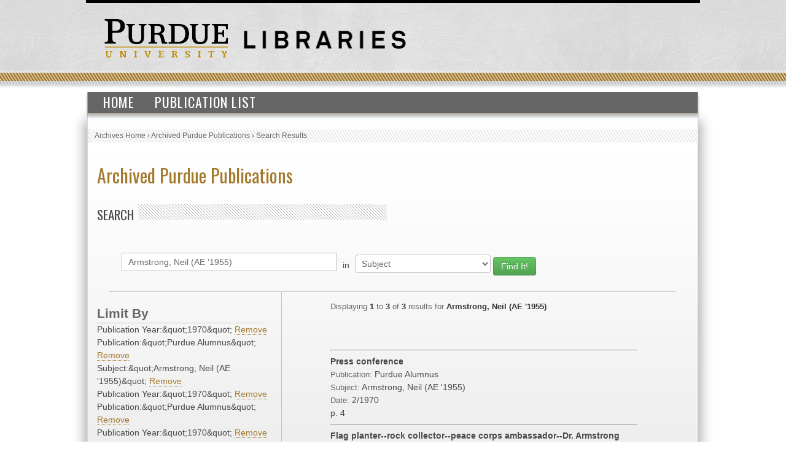

--- FILE ---
content_type: text/html; charset=UTF-8
request_url: https://collections.lib.purdue.edu/pupindex/search.php?q=Armstrong,%20Neil%20(AE%20%271955)&qtype=SubjectHeading&fq=PublicationYear:%221970%22+AND+publicationStr%3A%22Purdue+Alumnus%22+AND+subjectStr%3A%22Armstrong%2C+Neil+%28AE+%271955%29%22+AND+PublicationYear%3A%221970%22+AND+publicationStr%3A%22Purdue+Alumnus%22+AND+PublicationYear%3A%221970%22+AND+PublicationYear%3A%221970%22&submit=submit
body_size: 2752
content:
    <html>
        <head>
<!-- Google tag (gtag.js) -->
<script async src="https://www.googletagmanager.com/gtag/js?id=G-WJMJBKBNQ5"></script>
<script>
  window.dataLayer = window.dataLayer || [];
  function gtag(){dataLayer.push(arguments);}
  gtag('js', new Date());

  gtag('config', 'G-WJMJBKBNQ5');
</script>
        <link type="text/css" rel="stylesheet" href="//assets.lib.purdue.edu/css/normalize.css" />
        <link type="text/css" rel="stylesheet" href="//assets.lib.purdue.edu/css/bootstrap-purdue.css" type="text/css" />
        <link type="text/css" rel="stylesheet" href="//assets.lib.purdue.edu/css/site.css" type="text/css" />       
        <link type="text/css" rel="stylesheet" href="//assets.lib.purdue.edu/css/jquery-ui.css" />
        <link href="css/site.css" type="text/css" rel="stylesheet" />

                <script type="text/javascript" src="//ajax.googleapis.com/ajax/libs/jquery/1.9.1/jquery.min.js"></script>
        <script type="text/javascript" src="//ajax.googleapis.com/ajax/libs/jqueryui/1.10.2/jquery-ui.min.js"></script>
        <script type="text/javascript" src="//assets.lib.purdue.edu/js/functions.js"></script>
        <script type="text/javascript" src="//assets.lib.purdue.edu/js/maskedInput.js"></script>                
        <script type="text/javascript" src="//assets.lib.purdue.edu/js/jquery.megamenu.js"></script>
        <script type="text/javascript" src="//assets.lib.purdue.edu/js/bootstrap-dropdown.js"></script>
        <script type="text/javascript" src="//assets.lib.purdue.edu/js/jquery.zclip.min.js"></script>

        <script type="text/javascript">
            jQuery(document).ready(function(){
                jQuery(".megamenu").megamenu({ 'show_method':'fadeIn', 'hide_method': 'fadeOut', 'enable_js_shadow':false });           
            });
            
            function headerSearchSubmit(option) {           
                if (option == 'website') {
                    jQuery("#headerSearchForm").attr("action", 'http://www.google.com/cse?cx=015675504521142124930:gt_fnei4sns&q=' + jQuery("#headerSearchInput").val());
                    jQuery('#headerSearchForm').submit();
                }else {
                    jQuery("#headerSearchForm").attr("action", 'http://www.lib.purdue.edu/system/search/dlPrimo.php?fn=search&searchType=simple');
                    jQuery('#headerSearchForm').submit();
                }
            }   
        </script>


        <title>Archived Purdue Publications</title>
        </head>
<body>
    <div id="page">
    <div id="header">
        <div id="purdueLogo">
            <a href="http://www.purdue.edu">
                <img src="//assets.lib.purdue.edu/images/header/purdueLogo.png" title="Purdue University Homepage" alt="Purdue University" height="64" width="202">
            </a>
        </div>
        <div id="librariesLogo">
            <a href="/">
                <img src="//assets.lib.purdue.edu/images/header/libraries.png" title="Libraries Homepage" alt="" height="30" width="264">
            </a>
        </div>
    </div>
            <div class="navigationWrapper">
                <ul class="megamenu">
                    <li><a href="index.php">Home</a></li>
                    <li><a href="publicationsList.php">Publication List</a></li>                    
                </ul>        
        </div>

    <div id ="content-wrapper">
        <nav class="breadcrumb">
          <ul>
            <li><a href="http://www.lib.purdue.edu/spcol">Archives Home</a> › </li>
            <li><a href="/pupindex/index.php">Archived Purdue Publications</a> › </li>
            <li>Search Results</li>
          </ul>
        </nav>
<div id ="main">
    <h1 id="page-title" class="title"><a href="index.php">
        Archived Purdue Publications</a></h1>
    <h2  class="grayDiagonalsOffset width50">Search</h2>
    <form name="queryForm" id="queryForm" action="" method="GET">
    <!--<label for="q">Search For:</label>-->
    <input name="q" id="q"  value="Armstrong, Neil (AE '1955)"/>
    <label for="qtype">in</label>
    <select name="qtype" id="qtype">
        <option value="alltext" >All</option>
        <option value="TitleDescription"  >Title/Description</option>
       <!-- <option value="PubID">PubID</option>-->
        <option value="SubjectHeading" selected=selected>Subject</option>
        <option value="SourcePublication" >Publication</option>
        <option value="PublicationYear" >PublicationYear</option>
        <option value="PublicationMonth" >PublicationMonth</option>
        <option value="PublicationDay" >PublicationDay</option>

    </select><!--<br />between [optional]<br />
    <label for="yearA">Start Year</label>
    <input name="yearA" id="yearA"  />
    <label for="yearB">End Year</label>
    <input name="yearB" id="yearB"  />-->
    <input type="submit" name="submit" id="submit" class="searchbtn btn btn-success" value="Find It!" />
    </form>
    <div id="sidebar">
        <div id="currentFacets"><div class="facetTitle">Limit By</div>Publication Year:&amp;quot;1970&amp;quot; <a href="search.php?q=Armstrong, Neil (AE '1955)&qtype=SubjectHeading&fq=publicationStr%3A%26quot%3BPurdue+Alumnus%26quot%3B+AND+subjectStr%3A%26quot%3BArmstrong%2C+Neil+%28AE+%271955%29%26quot%3B+AND+PublicationYear%3A%26quot%3B1970%26quot%3B+AND+publicationStr%3A%26quot%3BPurdue+Alumnus%26quot%3B+AND+PublicationYear%3A%26quot%3B1970%26quot%3B+AND+PublicationYear%3A%26quot%3B1970%26quot%3B">Remove</a><br/>Publication:&amp;quot;Purdue Alumnus&amp;quot; <a href="search.php?q=Armstrong, Neil (AE '1955)&qtype=SubjectHeading&fq=PublicationYear%3A%26quot%3B1970%26quot%3B+AND+subjectStr%3A%26quot%3BArmstrong%2C+Neil+%28AE+%271955%29%26quot%3B+AND+PublicationYear%3A%26quot%3B1970%26quot%3B+AND+publicationStr%3A%26quot%3BPurdue+Alumnus%26quot%3B+AND+PublicationYear%3A%26quot%3B1970%26quot%3B+AND+PublicationYear%3A%26quot%3B1970%26quot%3B">Remove</a><br/>Subject:&amp;quot;Armstrong, Neil (AE '1955)&amp;quot; <a href="search.php?q=Armstrong, Neil (AE '1955)&qtype=SubjectHeading&fq=PublicationYear%3A%26quot%3B1970%26quot%3B+AND+publicationStr%3A%26quot%3BPurdue+Alumnus%26quot%3B+AND+PublicationYear%3A%26quot%3B1970%26quot%3B+AND+publicationStr%3A%26quot%3BPurdue+Alumnus%26quot%3B+AND+PublicationYear%3A%26quot%3B1970%26quot%3B+AND+PublicationYear%3A%26quot%3B1970%26quot%3B">Remove</a><br/>Publication Year:&amp;quot;1970&amp;quot; <a href="search.php?q=Armstrong, Neil (AE '1955)&qtype=SubjectHeading&fq=PublicationYear%3A%26quot%3B1970%26quot%3B+AND+publicationStr%3A%26quot%3BPurdue+Alumnus%26quot%3B+AND+subjectStr%3A%26quot%3BArmstrong%2C+Neil+%28AE+%271955%29%26quot%3B+AND+publicationStr%3A%26quot%3BPurdue+Alumnus%26quot%3B+AND+PublicationYear%3A%26quot%3B1970%26quot%3B+AND+PublicationYear%3A%26quot%3B1970%26quot%3B">Remove</a><br/>Publication:&amp;quot;Purdue Alumnus&amp;quot; <a href="search.php?q=Armstrong, Neil (AE '1955)&qtype=SubjectHeading&fq=PublicationYear%3A%26quot%3B1970%26quot%3B+AND+publicationStr%3A%26quot%3BPurdue+Alumnus%26quot%3B+AND+subjectStr%3A%26quot%3BArmstrong%2C+Neil+%28AE+%271955%29%26quot%3B+AND+PublicationYear%3A%26quot%3B1970%26quot%3B+AND+PublicationYear%3A%26quot%3B1970%26quot%3B+AND+PublicationYear%3A%26quot%3B1970%26quot%3B">Remove</a><br/>Publication Year:&amp;quot;1970&amp;quot; <a href="search.php?q=Armstrong, Neil (AE '1955)&qtype=SubjectHeading&fq=PublicationYear%3A%26quot%3B1970%26quot%3B+AND+publicationStr%3A%26quot%3BPurdue+Alumnus%26quot%3B+AND+subjectStr%3A%26quot%3BArmstrong%2C+Neil+%28AE+%271955%29%26quot%3B+AND+PublicationYear%3A%26quot%3B1970%26quot%3B+AND+publicationStr%3A%26quot%3BPurdue+Alumnus%26quot%3B+AND+PublicationYear%3A%26quot%3B1970%26quot%3B">Remove</a><br/>Publication Year:&amp;quot;1970&amp;quot; <a href="search.php?q=Armstrong, Neil (AE '1955)&qtype=SubjectHeading&fq=PublicationYear%3A%26quot%3B1970%26quot%3B+AND+publicationStr%3A%26quot%3BPurdue+Alumnus%26quot%3B+AND+subjectStr%3A%26quot%3BArmstrong%2C+Neil+%28AE+%271955%29%26quot%3B+AND+PublicationYear%3A%26quot%3B1970%26quot%3B+AND+publicationStr%3A%26quot%3BPurdue+Alumnus%26quot%3B+AND+PublicationYear%3A%26quot%3B1970%26quot%3B">Remove</a><br/></div><div class="facetTitle">Subjects</div><a href="search.php?q=Armstrong, Neil (AE '1955)&qtype=SubjectHeading&fq=subjectStr:%22Armstrong%2C+Neil+%28AE+%271955%29%22+AND+PublicationYear%3A%221970%22+AND+publicationStr%3A%22Purdue+Alumnus%22+AND+subjectStr%3A%22Armstrong%2C+Neil+%28AE+%271955%29%22+AND+PublicationYear%3A%221970%22+AND+publicationStr%3A%22Purdue+Alumnus%22+AND+PublicationYear%3A%221970%22+AND+PublicationYear%3A%221970%22&submit=submit" >Armstrong, Neil (AE '1955) [3]</a><br/><div class="facetTitle">Publication</div><a href="search.php?q=Armstrong, Neil (AE '1955)&qtype=SubjectHeading&fq=publicationStr:%22Purdue+Alumnus%22+AND+PublicationYear%3A%221970%22+AND+publicationStr%3A%22Purdue+Alumnus%22+AND+subjectStr%3A%22Armstrong%2C+Neil+%28AE+%271955%29%22+AND+PublicationYear%3A%221970%22+AND+publicationStr%3A%22Purdue+Alumnus%22+AND+PublicationYear%3A%221970%22+AND+PublicationYear%3A%221970%22&submit=submit" >Purdue Alumnus [3]</a><br/><div class="facetTitle">Year</div><a href="search.php?q=Armstrong, Neil (AE '1955)&qtype=SubjectHeading&fq=PublicationYear:%221970%22+AND+PublicationYear%3A%221970%22+AND+publicationStr%3A%22Purdue+Alumnus%22+AND+subjectStr%3A%22Armstrong%2C+Neil+%28AE+%271955%29%22+AND+PublicationYear%3A%221970%22+AND+publicationStr%3A%22Purdue+Alumnus%22+AND+PublicationYear%3A%221970%22+AND+PublicationYear%3A%221970%22&submit=submit" >1970 [3]</a><br/>
    </div>
    <div id="resultWrapper">

            <div id="resultCount"><span class="itemCount">Displaying <span class="itemCountHighlight">1</span> to <span class="itemCountHighlight">3</span> of <span class="itemCountHighlight">3</span> results for <span class="itemCountHighlight">Armstrong, Neil (AE '1955)</span></span></div><br /><div class="pagination"></div><hr/>            <div class="resultItem">
                <span class="itemInfo itemTitle">Press conference</span><br />
                <span class="itemHeading">Publication: </span><span class="itemInfo itemPublication">Purdue Alumnus</span><br />
                <span class="itemHeading">Subject:</span> <span class="itemInfo itemSubject">Armstrong, Neil (AE '1955)</span><br />
                <span class="itemHeading">Date:</span>
                <span class="itemInfo itemDate">
                    2/1970                </span><br />
                <span class="itemInfo itemLocation"></span> <span class="itemInfo itemLocation">p. 4</span><br />


            </div>

</table><hr/>            <div class="resultItem">
                <span class="itemInfo itemTitle">Flag planter--rock collector--peace corps ambassador--Dr. Armstrong</span><br />
                <span class="itemHeading">Publication: </span><span class="itemInfo itemPublication">Purdue Alumnus</span><br />
                <span class="itemHeading">Subject:</span> <span class="itemInfo itemSubject">Armstrong, Neil (AE '1955)</span><br />
                <span class="itemHeading">Date:</span>
                <span class="itemInfo itemDate">
                    2/1970                </span><br />
                <span class="itemInfo itemLocation"></span> <span class="itemInfo itemLocation">p. 7</span><br />


            </div>

</table><hr/>            <div class="resultItem">
                <span class="itemInfo itemTitle">Honorary degree given astronaut Armstrong</span><br />
                <span class="itemHeading">Publication: </span><span class="itemInfo itemPublication">Purdue Alumnus</span><br />
                <span class="itemHeading">Subject:</span> <span class="itemInfo itemSubject">Armstrong, Neil (AE '1955)</span><br />
                <span class="itemHeading">Date:</span>
                <span class="itemInfo itemDate">
                    5/1970                </span><br />
                <span class="itemInfo itemLocation"></span> <span class="itemInfo itemLocation">p. 21</span><br />


            </div>

</table>    </div>
</div>
    </div>
    			<div id="footer">
				<br />
				<a class="footerLinkGray" href="//www.lib.purdue.edu/about">About the Libraries</a>|
				<a class="footerLinkGray" href="//www.lib.purdue.edu/directory">Directory</a>|
				<a class="footerLinkGray" href="//www.lib.purdue.edu/about/employment">Employment</a>|
				<a class="footerLinkGray" href="//www.lib.purdue.edu/dev">Accesibility</a>|
				<a class="footerLinkGray" href="//www.lib.purdue.edu/uco/" target="_blank">Copyright</a>|
				<a class="footerLinkGray" href="//www.lib.purdue.edu/sitemap">Site Map</a>|
				<a class="footerLinkGray" href="//purl.lib.purdue.edu/db/intranet" target="_blank">Intranet</a>|
				<a class="footerLinkGray" href="//www.lib.purdue.edu/contact">Contact Us</a>|
				<a href="//www.facebook.com/PurdueLibraries" target="_blank" class="socialMedia facebook" title="Facebook Page"><span class="displace">Facebook Page</span></a>			
				<a href="//twitter.com/#!/PurdueLibraries" target="_blank" class="socialMedia twitter" title="Twitter Feed"><span class="displace">Twitter Feed</span></a>
				
				<br /><br />
				

				<div id="FDL_shield">
					<a class="noBorder" title="Federal Depository Library" href="http://guides.lib.purdue.edu/govdocslinks">
						<img src="//assets.lib.purdue.edu/images/footer/FDL_shield.png" alt="Federal Depository Library" />
					</a>
				</div>			
				
				<div id="copyright_block">						
					&copy; 2023 <a href="//www.purdue.edu/">Purdue University</a>.&nbsp;All Rights Reserved.
					<a href="//www.purdue.edu/purdue/ea_eou_statement.html">An equal access/equal opportunity university.</a>
					<br />
					If you have trouble accessing this page because of a disability, please contact <a href="mailto:accessibility@lib.purdue.edu">accessibility@lib.purdue.edu</a>.
				</div>				
			</div>	<!-- region__footer -->

    </body>
